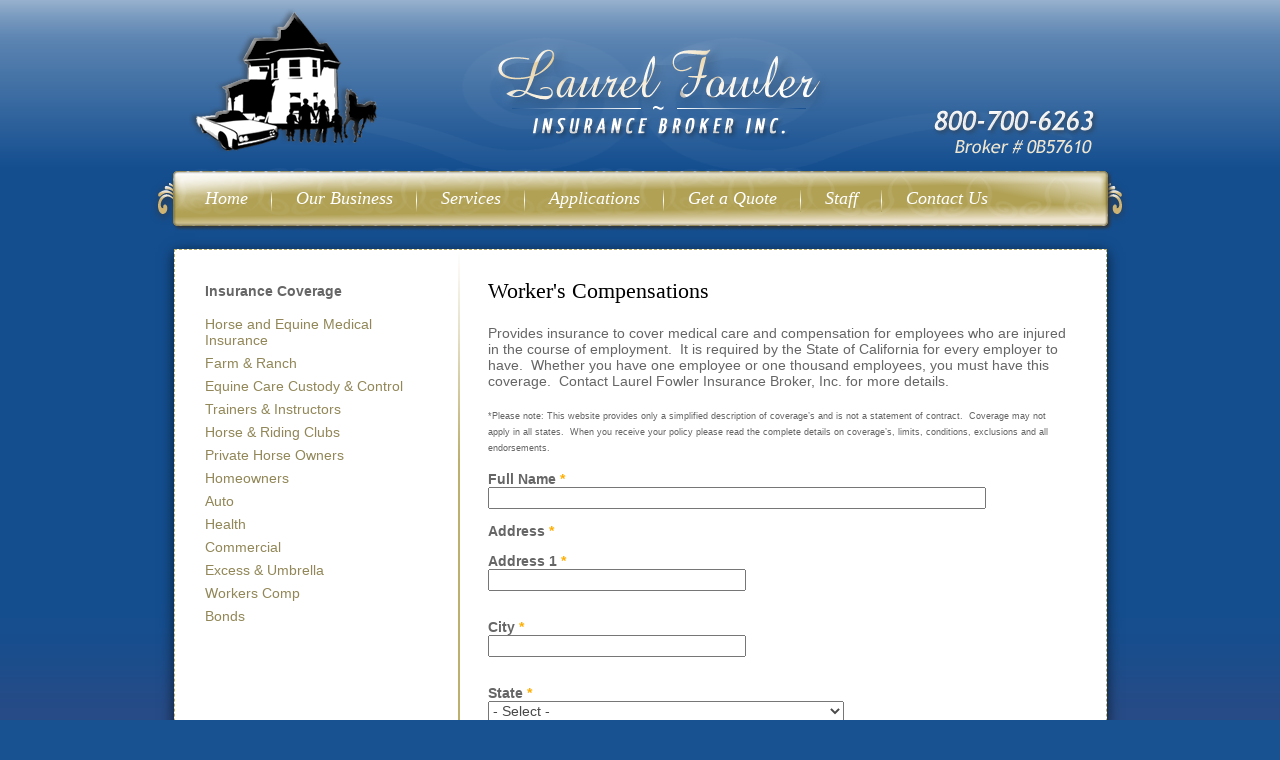

--- FILE ---
content_type: text/html; charset=utf-8
request_url: https://www.laurelfowlerins.com/workers-comp-insurance
body_size: 6501
content:
<!DOCTYPE html PUBLIC "-//W3C//DTD XHTML+RDFa 1.0//EN"
  "http://www.w3.org/MarkUp/DTD/xhtml-rdfa-1.dtd">
<html xmlns="http://www.w3.org/1999/xhtml" xml:lang="en" version="XHTML+RDFa 1.0" dir="ltr"
  xmlns:content="http://purl.org/rss/1.0/modules/content/"
  xmlns:dc="http://purl.org/dc/terms/"
  xmlns:foaf="http://xmlns.com/foaf/0.1/"
  xmlns:og="http://ogp.me/ns#"
  xmlns:rdfs="http://www.w3.org/2000/01/rdf-schema#"
  xmlns:sioc="http://rdfs.org/sioc/ns#"
  xmlns:sioct="http://rdfs.org/sioc/types#"
  xmlns:skos="http://www.w3.org/2004/02/skos/core#"
  xmlns:xsd="http://www.w3.org/2001/XMLSchema#">

<head profile="http://www.w3.org/1999/xhtml/vocab">
  <meta http-equiv="Content-Type" content="text/html; charset=utf-8" />
<link rel="shortcut icon" href="https://www.laurelfowlerins.com/sites/default/files/favicon_0.png" type="image/png" />
<meta name="description" content="Worker&#039;s Compensation - Laurel Fowler Insurance Broker, Inc. - full-service insurance brokerage located in Arroyo Grande on California&#039;s Cenral Coast, specializing in equine insurance products for all breeds of horses, as well as horse farms, vehicles, stables, trainer’s liability, commercial, personal and club &amp; horse show liability." />
<meta name="keywords" content="Worker&#039;s Compensation, Arroyo Grande, California, Central Coast, Laurel Fowler Insurance Broker, Inc." />
<meta name="generator" content="Drupal 7 (https://www.drupal.org)" />
<link rel="canonical" href="https://www.laurelfowlerins.com/workers-comp-insurance" />
<link rel="shortlink" href="https://www.laurelfowlerins.com/node/46" />
  <title>Worker's Compensations</title>
  <style type="text/css" media="all">
@import url("https://www.laurelfowlerins.com/modules/system/system.base.css?qk9qcd");
@import url("https://www.laurelfowlerins.com/modules/system/system.menus.css?qk9qcd");
@import url("https://www.laurelfowlerins.com/modules/system/system.messages.css?qk9qcd");
@import url("https://www.laurelfowlerins.com/modules/system/system.theme.css?qk9qcd");
</style>
<style type="text/css" media="all">
@import url("https://www.laurelfowlerins.com/sites/all/modules/date/date_api/date.css?qk9qcd");
@import url("https://www.laurelfowlerins.com/sites/all/modules/date/date_popup/themes/datepicker.1.7.css?qk9qcd");
@import url("https://www.laurelfowlerins.com/modules/field/theme/field.css?qk9qcd");
@import url("https://www.laurelfowlerins.com/modules/node/node.css?qk9qcd");
@import url("https://www.laurelfowlerins.com/modules/search/search.css?qk9qcd");
@import url("https://www.laurelfowlerins.com/modules/user/user.css?qk9qcd");
@import url("https://www.laurelfowlerins.com/sites/all/modules/views/css/views.css?qk9qcd");
</style>
<style type="text/css" media="all">
@import url("https://www.laurelfowlerins.com/sites/all/modules/ctools/css/ctools.css?qk9qcd");
@import url("https://www.laurelfowlerins.com/sites/all/modules/nice_menus/css/nice_menus.css?qk9qcd");
@import url("https://www.laurelfowlerins.com/sites/all/modules/nice_menus/css/nice_menus_default.css?qk9qcd");
@import url("https://www.laurelfowlerins.com/sites/all/modules/addressfield/addressfield.css?qk9qcd");
@import url("https://www.laurelfowlerins.com/sites/default/files/honeypot/honeypot.css?qk9qcd");
@import url("https://www.laurelfowlerins.com/sites/all/modules/webform/css/webform.css?qk9qcd");
</style>
<style type="text/css" media="all">
@import url("https://www.laurelfowlerins.com/sites/all/themes/nb7/style.css?qk9qcd");
@import url("https://www.laurelfowlerins.com/sites/all/themes/nb7/style-client-content.css?qk9qcd");
@import url("https://www.laurelfowlerins.com/sites/all/themes/nb7/style-client-header.css?qk9qcd");
</style>
<style type="text/css" media="print">
@import url("https://www.laurelfowlerins.com/sites/all/themes/nb7/print.css?qk9qcd");
</style>
  <script type="text/javascript" src="https://www.laurelfowlerins.com/misc/jquery.js?v=1.4.4"></script>
<script type="text/javascript" src="https://www.laurelfowlerins.com/misc/jquery-extend-3.4.0.js?v=1.4.4"></script>
<script type="text/javascript" src="https://www.laurelfowlerins.com/misc/jquery-html-prefilter-3.5.0-backport.js?v=1.4.4"></script>
<script type="text/javascript" src="https://www.laurelfowlerins.com/misc/jquery.once.js?v=1.2"></script>
<script type="text/javascript" src="https://www.laurelfowlerins.com/misc/drupal.js?qk9qcd"></script>
<script type="text/javascript" src="https://www.laurelfowlerins.com/sites/all/modules/nice_menus/js/jquery.bgiframe.js?v=2.1"></script>
<script type="text/javascript" src="https://www.laurelfowlerins.com/sites/all/modules/nice_menus/js/jquery.hoverIntent.js?v=0.5"></script>
<script type="text/javascript" src="https://www.laurelfowlerins.com/sites/all/modules/nice_menus/js/superfish.js?v=1.4.8"></script>
<script type="text/javascript" src="https://www.laurelfowlerins.com/sites/all/modules/nice_menus/js/nice_menus.js?v=1.0"></script>
<script type="text/javascript" src="https://www.laurelfowlerins.com/misc/jquery.cookie.js?v=1.0"></script>
<script type="text/javascript" src="https://www.laurelfowlerins.com/misc/jquery.form.js?v=2.52"></script>
<script type="text/javascript" src="https://www.laurelfowlerins.com/misc/ajax.js?v=7.74"></script>
<script type="text/javascript" src="https://www.laurelfowlerins.com/misc/progress.js?v=7.74"></script>
<script type="text/javascript" src="https://www.laurelfowlerins.com/misc/textarea.js?v=7.74"></script>
<script type="text/javascript" src="https://www.laurelfowlerins.com/sites/all/modules/webform/js/webform.js?qk9qcd"></script>
<script type="text/javascript">
<!--//--><![CDATA[//><!--
jQuery.extend(Drupal.settings, {"basePath":"\/","pathPrefix":"","ajaxPageState":{"theme":"nb7","theme_token":"DSUfKmsI0FmfN9KV5sUM6Tb402mSEcRa8kURRXq8XXU","js":{"misc\/jquery.js":1,"misc\/jquery-extend-3.4.0.js":1,"misc\/jquery-html-prefilter-3.5.0-backport.js":1,"misc\/jquery.once.js":1,"misc\/drupal.js":1,"sites\/all\/modules\/nice_menus\/js\/jquery.bgiframe.js":1,"sites\/all\/modules\/nice_menus\/js\/jquery.hoverIntent.js":1,"sites\/all\/modules\/nice_menus\/js\/superfish.js":1,"sites\/all\/modules\/nice_menus\/js\/nice_menus.js":1,"misc\/jquery.cookie.js":1,"misc\/jquery.form.js":1,"misc\/ajax.js":1,"misc\/progress.js":1,"misc\/textarea.js":1,"sites\/all\/modules\/webform\/js\/webform.js":1},"css":{"modules\/system\/system.base.css":1,"modules\/system\/system.menus.css":1,"modules\/system\/system.messages.css":1,"modules\/system\/system.theme.css":1,"sites\/all\/modules\/date\/date_api\/date.css":1,"sites\/all\/modules\/date\/date_popup\/themes\/datepicker.1.7.css":1,"modules\/field\/theme\/field.css":1,"modules\/node\/node.css":1,"modules\/search\/search.css":1,"modules\/user\/user.css":1,"sites\/all\/modules\/views\/css\/views.css":1,"sites\/all\/modules\/ctools\/css\/ctools.css":1,"sites\/all\/modules\/nice_menus\/css\/nice_menus.css":1,"sites\/all\/modules\/nice_menus\/css\/nice_menus_default.css":1,"sites\/all\/modules\/addressfield\/addressfield.css":1,"public:\/\/honeypot\/honeypot.css":1,"sites\/all\/modules\/webform\/css\/webform.css":1,"sites\/all\/themes\/nb7\/style.css":1,"sites\/all\/themes\/nb7\/style-client-content.css":1,"sites\/all\/themes\/nb7\/style-client-header.css":1,"sites\/all\/themes\/nb7\/print.css":1}},"jcarousel":{"ajaxPath":"\/jcarousel\/ajax\/views"},"nice_menus_options":{"delay":800,"speed":"slow"},"ajax":{"edit-submitted-address-country":{"callback":"addressfield_standard_widget_refresh","wrapper":"addressfield-wrapper","event":"change","url":"\/system\/ajax","submit":{"_triggering_element_name":"submitted[address][country]"}}},"urlIsAjaxTrusted":{"\/system\/ajax":true,"\/workers-comp-insurance":true}});
//--><!]]>
</script>
  <!--[if IE]>
<link href="sites/all/themes/nb7/fix-ie.css" rel="stylesheet" type="text/css">
<![endif]-->
<!--[if IE 6]>
<link href="sites/all/themes/nb7/fix-ie-6.css" rel="stylesheet" type="text/css">
<![endif]-->
<!--[if IE 7]>
<link href="sites/all/themes/nb7/fix-ie-7.css" rel="stylesheet" type="text/css">
<![endif]-->
<!--[if IE 8]>
<link href="sites/all/themes/nb7/fix-ie-8.css" rel="stylesheet" type="text/css">
<![endif]-->
<!--[if IE 9]>
<link href="sites/all/themes/nb7/fix-ie-9.css" rel="stylesheet" type="text/css">
<![endif]-->
</head>
<body class="html not-front not-logged-in one-sidebar sidebar-first page-node page-node- page-node-46 node-type-webform" >
  <div id="skip-link">
    <a href="#main-content" class="element-invisible element-focusable">Skip to main content</a>
  </div>
    
  



  <div id="wrapper">

    <div id="container" class="clearfix">



      <div id="header">

      

        <div class="region region-header">
    <div id="block-block-8" class="block block-block">

    
  <div class="content">
    <p><a href="/home-page"><img alt="Laurel Fowler Insurance Broker, Inc.  -   Equine Insurance, Farm &amp; Ranch, Equine Care Custody &amp; Control, Trainers &amp; Instructors, Horse &amp; Riding Clubs, Private Horse Owners, Homeowners, Auto, Health, Commercial, Excess &amp; Umbrella, Workers Comp, Bonds, Central Coast, Arroyo Grande, Pismo Beach, Grover Beach, California" src="/sites/default/files/editor_uploads/images/header_image.png" style="width: 189px; height: 147px;" title="" /></a></p>
  </div>
</div>
<div id="block-block-9" class="block block-block">

    
  <div class="content">
    <p><img alt="" src="/sites/default/files/editor_uploads/images/contact_us_info.png" style="width: 166px; height: 45px; float: right;" /></p>
  </div>
</div>
  </div>

      

        



            <div id="branding"><a href="/">



              <img src="https://www.laurelfowlerins.com/sites/default/files/logo.png" alt="Laurel Fowler Insurance Broker, Inc." title="Laurel Fowler Insurance Broker, Inc." id="logo" />





            </a></div>

          



            </a></h1>

   

       

        

       
       





       

      
       		<div id="main_menu"><ul class="nice-menu nice-menu-down nice-menu-main-menu" id="nice-menu-0"><li class="menu-218 menu-path-front first odd "><a href="/">Home</a></li>
<li class="menu-512 menu-path-node-14  even "><a href="/horse-health-insurance-specialist-farm-ranch-property-casualty" title="Horse | Equine | Health Insurance | Laurel Fowler Specialist" id="Our Business">Our Business</a></li>
<li class="menu-392 menu-path-node-3  odd "><a href="/horse-health-insurance-california-property-and-casualty-coverage" id="Services">Services</a></li>
<li class="menu-1263 menu-path-node-24  even "><a href="/applications">Applications</a></li>
<li class="menu-1313 menu-path-node-39  odd "><a href="/get-quote">Get a Quote</a></li>
<li class="menu-1314 menu-path-node-48  even "><a href="/staff">Staff</a></li>
<li class="menu-833 menuparent  menu-path-node-23  odd last"><a href="/contact-us">Contact Us</a><ul><li class="menu-1375 menu-path-node-50 first odd last"><a href="/careers">Careers</a></li>
</ul></li>
</ul>
</div>

       
       

      </div> <!-- /#header -->



	<div id="content_area_wrapper">  



      
        <div id="sidebar-first" class="sidebar">

            <div class="region region-sidebar-first">
    <div id="block-block-7" class="block block-block">

    
  <div class="content">
    <p><strong>Insurance Coverage</strong></p>
<ul><li><a href="lf_equineinsurance.html">Horse and Equine Medical Insurance</a></li>
<li><a href="/farm-ranch-insurance">Farm &amp; Ranch</a></li>
<li><a href="/lf_custody_control.html">Equine Care Custody &amp; Control</a></li>
<li><a href="/Trainers-Instructors">Trainers &amp; Instructors</a></li>
<li><a href="/lf_horseridingclubs.html">Horse &amp; Riding Clubs</a></li>
<li><a href="/lf_privatehorseowners.html">Private Horse Owners</a></li>
<li><a href="/Homeowners-insurance">Homeowners</a></li>
<li><a href="/auto-insurance">Auto</a></li>
<li><a href="/health-insurance">Health</a></li>
<li><a href="/commercial-insurance">Commercial</a></li>
<li><a href="/excess-umbrella-insurance">Excess &amp; Umbrella</a></li>
<li><a href="/workers-comp-insurance">Workers Comp</a></li>
<li><a href="/bonds-insurance">Bonds</a></li>
</ul>  </div>
</div>
  </div>

        </div>

      


      <div id="center"><div id="squeeze"><div class="right-corner"><div class="left-corner">

      

                 
      	<div class="main_content">

         



         

          <h2 class="element-invisible">You are here</h2><div class="breadcrumb"><a href="/">Home</a></div>
          
          <a id="main-content"></a>

         

          <div id="tabs-wrapper" class="clearfix">
          
         

          
            <h1 class="with-tabs">Worker&#039;s Compensations</h1>

          
          

		  
          

		  </div>
          
          
          

		  
          
          



          

          <div class="clearfix">

          

          

              <div class="region region-content">
    <div id="block-system-main" class="block block-system">

    
  <div class="content">
    <div id="node-46" class="node node-webform node-promoted" about="/workers-comp-insurance" typeof="sioc:Item foaf:Document">

  
      <span property="dc:title" content="Worker&#039;s Compensations" class="rdf-meta element-hidden"></span>
  
  <div class="content clearfix">
    <div class="field field-name-body field-type-text-with-summary field-label-hidden"><div class="field-items"><div class="field-item even" property="content:encoded"><p class="style31">Provides insurance to cover medical care and compensation for employees who are injured in the course of employment.  It is required by the State of California for every employer to have.  Whether you have one employee or one thousand employees, you must have this coverage.  Contact Laurel Fowler Insurance Broker, Inc. for more details.</p>
<p class="style21" align="left"><span style="font-size:9px;"><span class="style30">*Please note: This website provides only a simplified description of coverage’s and is not a statement of contract.  Coverage may not apply in all states.  When you receive your policy please read the complete details on coverage’s, limits, conditions, exclusions and all endorsements.</span></span></p>
</div></div></div><form class="webform-client-form webform-client-form-46" action="/workers-comp-insurance" method="post" id="webform-client-form-46" accept-charset="UTF-8"><div><div  class="form-item webform-component webform-component-textfield webform-component--full-name">
  <label for="edit-submitted-full-name">Full Name <span class="form-required" title="This field is required.">*</span></label>
 <input required="required" type="text" id="edit-submitted-full-name" name="submitted[full_name]" value="" size="60" maxlength="128" class="form-text required" />
</div>
<div id="addressfield-wrapper"><div  class="form-item webform-component webform-component-addressfield webform-component--address">
  <label>Address <span class="form-required" title="This field is required.">*</span></label>
 <div class="form-item form-type-select form-item-submitted-address-country">
  <label for="edit-submitted-address-country">Country <span class="form-required" title="This field is required.">*</span></label>
 <select class="country form-select required" autocomplete="country" id="edit-submitted-address-country" name="submitted[address][country]"><option value="US" selected="selected">United States</option></select>
</div>
<div class="street-block"><div class="form-item form-type-textfield form-item-submitted-address-thoroughfare">
  <label for="edit-submitted-address-thoroughfare">Address 1 <span class="form-required" title="This field is required.">*</span></label>
 <input class="thoroughfare form-text required" autocomplete="address-line1" type="text" id="edit-submitted-address-thoroughfare" name="submitted[address][thoroughfare]" value="" size="30" maxlength="255" />
</div>
<div class="form-item form-type-textfield form-item-submitted-address-premise">
  <label for="edit-submitted-address-premise">Address 2 </label>
 <input class="premise form-text" autocomplete="address-line2" type="text" id="edit-submitted-address-premise" name="submitted[address][premise]" value="" size="30" maxlength="255" />
</div></div>
<div class="addressfield-container-inline locality-block country-US"><div class="form-item form-type-textfield form-item-submitted-address-locality">
  <label for="edit-submitted-address-locality">City <span class="form-required" title="This field is required.">*</span></label>
 <input class="locality form-text required" autocomplete="address-level2" type="text" id="edit-submitted-address-locality" name="submitted[address][locality]" value="" size="30" maxlength="255" />
</div>
 <div class="form-item form-type-select form-item-submitted-address-administrative-area">
  <label for="edit-submitted-address-administrative-area">State <span class="form-required" title="This field is required.">*</span></label>
 <select class="state form-select required" autocomplete="address-level1" id="edit-submitted-address-administrative-area" name="submitted[address][administrative_area]"><option value="" selected="selected">- Select -</option><option value="AL">Alabama</option><option value="AK">Alaska</option><option value="AZ">Arizona</option><option value="AR">Arkansas</option><option value="CA">California</option><option value="CO">Colorado</option><option value="CT">Connecticut</option><option value="DE">Delaware</option><option value="DC">District of Columbia</option><option value="FL">Florida</option><option value="GA">Georgia</option><option value="HI">Hawaii</option><option value="ID">Idaho</option><option value="IL">Illinois</option><option value="IN">Indiana</option><option value="IA">Iowa</option><option value="KS">Kansas</option><option value="KY">Kentucky</option><option value="LA">Louisiana</option><option value="ME">Maine</option><option value="MD">Maryland</option><option value="MA">Massachusetts</option><option value="MI">Michigan</option><option value="MN">Minnesota</option><option value="MS">Mississippi</option><option value="MO">Missouri</option><option value="MT">Montana</option><option value="NE">Nebraska</option><option value="NV">Nevada</option><option value="NH">New Hampshire</option><option value="NJ">New Jersey</option><option value="NM">New Mexico</option><option value="NY">New York</option><option value="NC">North Carolina</option><option value="ND">North Dakota</option><option value="OH">Ohio</option><option value="OK">Oklahoma</option><option value="OR">Oregon</option><option value="PA">Pennsylvania</option><option value="RI">Rhode Island</option><option value="SC">South Carolina</option><option value="SD">South Dakota</option><option value="TN">Tennessee</option><option value="TX">Texas</option><option value="UT">Utah</option><option value="VT">Vermont</option><option value="VA">Virginia</option><option value="WA">Washington</option><option value="WV">West Virginia</option><option value="WI">Wisconsin</option><option value="WY">Wyoming</option><option value=" ">--</option><option value="AA">Armed Forces (Americas)</option><option value="AE">Armed Forces (Europe, Canada, Middle East, Africa)</option><option value="AP">Armed Forces (Pacific)</option><option value="AS">American Samoa</option><option value="FM">Federated States of Micronesia</option><option value="GU">Guam</option><option value="MH">Marshall Islands</option><option value="MP">Northern Mariana Islands</option><option value="PW">Palau</option><option value="PR">Puerto Rico</option><option value="VI">Virgin Islands</option></select>
</div>
 <div class="form-item form-type-textfield form-item-submitted-address-postal-code">
  <label for="edit-submitted-address-postal-code">ZIP code <span class="form-required" title="This field is required.">*</span></label>
 <input class="postal-code form-text required" autocomplete="postal-code" type="text" id="edit-submitted-address-postal-code" name="submitted[address][postal_code]" value="" size="10" maxlength="255" />
</div></div>

</div>
</div><div  class="form-item webform-component webform-component-phone webform-component--phone">
  <label for="edit-submitted-phone">Phone <span class="form-required" title="This field is required.">*</span></label>
 <input required="required" type="text" id="edit-submitted-phone" name="submitted[phone]" value="" size="17" class="form-text required" />
</div>
<div  class="form-item webform-component webform-component-email webform-component--e-mail">
  <label for="edit-submitted-e-mail">E-mail <span class="form-required" title="This field is required.">*</span></label>
 <input required="required" class="email form-text form-email required" type="email" id="edit-submitted-e-mail" name="submitted[e_mail]" size="60" />
</div>
<div  class="form-item webform-component webform-component-textarea webform-component--description-of-business-services">
  <label for="edit-submitted-description-of-business-services">Description of Business Services <span class="form-required" title="This field is required.">*</span></label>
 <div class="form-textarea-wrapper resizable"><textarea required="required" id="edit-submitted-description-of-business-services" name="submitted[description_of_business_services]" cols="60" rows="5" class="form-textarea required"></textarea></div>
</div>
<div  class="form-item webform-component webform-component-textfield webform-component--number-of-employees">
  <label for="edit-submitted-number-of-employees">Number of Employees <span class="form-required" title="This field is required.">*</span></label>
 <input required="required" type="text" id="edit-submitted-number-of-employees" name="submitted[number_of_employees]" value="" size="60" maxlength="128" class="form-text required" />
</div>
<div  class="form-item webform-component webform-component-textfield webform-component--annual-payroll-amount">
  <label for="edit-submitted-annual-payroll-amount">Annual Payroll Amount  <span class="form-required" title="This field is required.">*</span></label>
 <input required="required" type="text" id="edit-submitted-annual-payroll-amount" name="submitted[annual_payroll_amount]" value="" size="60" maxlength="128" class="form-text required" />
</div>
<div  class="form-item webform-component webform-component-textarea webform-component--additional-comments">
  <label for="edit-submitted-additional-comments">Additional Comments </label>
 <div class="form-textarea-wrapper resizable"><textarea id="edit-submitted-additional-comments" name="submitted[additional_comments]" cols="60" rows="5" class="form-textarea"></textarea></div>
</div>
<input type="hidden" name="details[sid]" />
<input type="hidden" name="details[page_num]" value="1" />
<input type="hidden" name="details[page_count]" value="1" />
<input type="hidden" name="details[finished]" value="0" />
<input type="hidden" name="form_build_id" value="form-y_meKm5HCKD-UO7-yGo7U3JBI1_NVpIVnsVUzE05unc" />
<input type="hidden" name="form_id" value="webform_client_form_46" />
<input type="hidden" name="honeypot_time" value="1768993696|OCG8oKa5qjYX0bHpB1b2wHfLSoO2tjOlISFcRyYVsIU" />
<div class="url-textfield"><div class="form-item form-type-textfield form-item-url">
  <label for="edit-url">Leave this field blank </label>
 <input autocomplete="off" type="text" id="edit-url" name="url" value="" size="20" maxlength="128" class="form-text" />
</div>
</div><div class="form-actions"><input class="webform-submit button-primary form-submit" type="submit" name="op" value="Submit" /></div></div></form>  </div>

  <div class="clearfix">
          <div class="links"></div>
    
      </div>

</div>
  </div>
</div>
  </div>

            

           
            

          </div>

          
          

         </div>

      </div></div></div></div> <!-- /.left-corner, /.right-corner, /#squeeze, /#center -->



      


	</div> <!-- content_area_wrapper -->

	  <div class="region region-footer">
    <div id="block-block-10" class="block block-block">

    
  <div class="content">
    <style type="text/css">
.fb-border {
	border-left: 1px dotted #658BB5;
	}
    
    
.copyright {
	font-size:12px;
	
	}</style>
<table border="0" cellpadding="6" cellspacing="0" width="100%"><tbody><tr><td class="copyright"><p style="text-align: center;">Copyright 2013 Laurel Fowler Insurance Broker, Inc. • Tel: (800) 700-6263 • (805) 473-2227 • Fax: (805) 473-0202 • License #O.B. 57610<br>1092 E. Grand Avenue Suites A and B, Arroyo Grande, CA 93420 • CSR@LaurelFowlerIns.com &nbsp;All Rights Reserved.</p></td><td class="fb-border"><a href="https://www.facebook.com/pages/Laurel-Fowler-Insurance-Broker-Inc/152893834861293" target="_blank"><img alt="" src="/sites/default/files/editor_uploads/images/fb.jpg" height="41" width="135"></a></td></tr></tbody></table><p>&nbsp;</p>  </div>
</div>
  </div>

   
    

    </div> <!-- /#container -->

    



    

  </div> <!-- /#wrapper -->

<script>
  (function(i,s,o,g,r,a,m){i['GoogleAnalyticsObject']=r;i[r]=i[r]||function(){
  (i[r].q=i[r].q||[]).push(arguments)},i[r].l=1*new Date();a=s.createElement(o),
  m=s.getElementsByTagName(o)[0];a.async=1;a.src=g;m.parentNode.insertBefore(a,m)
  })(window,document,'script','//www.google-analytics.com/analytics.js','ga');

  ga('create', 'UA-40600486-1', 'laurelfowlerins.com');
  ga('send', 'pageview');

</script>  </body>
</html>


--- FILE ---
content_type: text/css
request_url: https://www.laurelfowlerins.com/sites/all/themes/nb7/style.css?qk9qcd
body_size: 5440
content:


/**

 * Generic elements

 */



body {

  margin: 0;

  padding: 0;

  font-family: Arial, Helvetica, sans-serif; 

  font-size: 14px;

  color: #666666;

  height: 100%;



}



input {

  font: 1em/100% Verdana, sans-serif;

  color: #494949;

}



textarea,

select {

  font: 1em/160% Verdana, sans-serif;

  color: #494949;

}



h1,

h2,

h3,

h4,

h5,

h6 {

  margin: 0;

  padding: 0;

  font-weight: normal;

  font-family: Georgia, "Times New Roman", Times, serif;

  color: #000;

}



h1 {

  font-size: 178%;

}



h2,

#center h1 {

  font-size: 160%;

  line-height: 130%;

}



h3 {

  font-size: 140%;

}



h4 {

  font-size: 130%;

}



h5 {

  font-size: 120%;

}



h6 {

  font-size: 110%;

}



quote,

code,

fieldset {

  margin: .5em 0;

}



code,

pre,

kbd {

  font-size: 115%;

}



p {

  margin: 0.6em 0 1.2em;

  padding: 0;

}



a:link,
a:active,
a:visited {

  color: #918758;

  text-decoration: none;

}



a:hover {

  color: #918758;

  text-decoration: underline;

}






hr {

  margin: 0;

  padding: 0;

  border: none;

  height: 1px;

  background: #5294c1;

}



ul,

.block ul,

ol {

  margin: 0.5em 0 1em;

  padding: 0 0 0 1.5em; /* LTR */

}



/* Default to menu leaf bullet for unordered list items. "ul" used here so it can cascade to list items and "li.leaf" to override the system leaf image. */

ul,

ul li.leaf {

  list-style-image: url(images/menu-leaf.gif);

}



/* This is used to cancel the list style image when an ordered list is embedded in an unordered list. */

ol {

  list-style-image: none;

}



ul.menu,

.item-list ul {

  margin: 0.35em 0 0 -0.5em; /* LTR */

}



ol li,

ul li,

ul.menu li,

.item-list ul li,

li.leaf {

  margin: 0.15em 0 0.15em .5em; /* LTR */

  padding-bottom: .1em;

}



ul li.expanded {

  list-style-image: url(images/menu-expanded.gif);

}



ul li.collapsed {

  list-style-image: url(images/menu-collapsed.gif); /* LTR */

}



ul li.leaf a,

ul li.expanded a,

ul li.collapsed a {

  display: block;

}



ul.inline li {

  background: none;

  margin: 0;

  padding: 0 1em 0 0; /* LTR */

}



ol.task-list {

  margin-left: 0; /* LTR */

  list-style-type: none;

  list-style-image: none;

}

ol.task-list li {

  padding: 0.5em 1em 0.5em 2em; /* LTR */

}

ol.task-list li.active {

  background: transparent url(images/task-list.png) no-repeat 3px 50%; /* LTR */

}

ol.task-list li.done {

  color: #393;

  background: transparent url(../../misc/watchdog-ok.png) no-repeat 0px 50%; /* LTR */

}

ol.task-list li.active {

  margin-right: 1em; /* LTR */

}



fieldset ul.clearfix li {

  margin: 0;

  padding: 0;

  background-image: none;

}



dl {

  margin: 0.5em 0 1em 1.5em; /* LTR */

}



dl dt {

}



dl dd {

  margin: 0 0 .5em 1.5em; /* LTR */

}



img,

a img {

  border: none;

}



table {

  margin: 1em 0;

  width: 100%;

}



thead th {

  border-bottom: 2px solid #d3e7f4;

  color: #494949;

  font-weight: bold;

}



th a:link,

th a:visited {

  color: #6f9dbd;

}



td,

th {

  padding: .3em .5em;

}



tbody {

  border: none;

}



tr.even,

tr.odd,

tbody th {

  border: solid #d3e7f4;

  border-width: 1px 0;

}



tr.odd,

tr.info {

  background-color: #edf5fa;

}



tr.even {

  background-color: #fff;

}



tr.drag {

  background-color: #ffb;

}



tr.drag-previous {

  background-color: #ffd;

}



tr.odd td.active {

  background-color: #ddecf5;

}



tr.even td.active {

  background-color: #e6f1f7;

}



td.region-title,

td.module,

td.container,

td.category {

  border-top: 1.5em solid #fff;

  border-bottom: 1px solid #b4d7f0;

  background-color: #d4e7f3;

  color: #455067;

  font-weight: bold;

}



tr:first-child td.region-title,

tr:first-child td.module,

tr:first-child td.container,

tr:first-child td.category {

  border-top-width: 0;

}



span.form-required {

  color: #ffae00;

}



.submitted, .description,

.vertical-tab-button .summary {

  font-size: 0.92em;

  color: #898989;

}



.description .more-help-link {

  font-size: 0.92em;

}



.description {

  line-height: 150%;

  margin-bottom: 0.75em;

  color: #898989;

}



.preview {

  margin: .75em 0 .75em;

  padding: .5em 1em;

}



.form-checkboxes,

.form-radios,

.form-checkboxes .form-item,

.form-radios .form-item {

  margin: 0.25em 0;

}



#center form {

  margin-bottom: 2em;

}



.form-actions {

  margin: 2em 0 1em;

}

.form-button,

.form-submit {

  margin: 0 0.5em 0 0; /* LTR */

}



/**

 * Skip link

 */

#skip-link {

  left: 50%;

  margin-left: -5.25em;

  margin-top: 0;

  position: absolute;

  width: auto;

  z-index: 1000;

}

#skip-link a,

#skip-link a:link,

#skip-link a:visited {

  background: #444;

  background: rgba(0, 0, 0, 0.6);

  color: #fff;

  display: block;

  font-size: 0.94em;

  line-height: 1.7;

  margin-top: 1px;

  padding: 2px 10px;

  text-decoration: none;

  -khtml-border-radius: 0 0 2px 2px;

  -moz-border-radius: 0 0 2px 2px;

  -webkit-border-bottom-left-radius: 2px;

  -webkit-border-bottom-right-radius: 2px;

  -webkit-border-top-left-radius: 0;

  -webkit-border-top-right-radius: 0;

  border-radius: 0 0 2px 2px;

}

#skip-link a:hover,

#skip-link a:active,

#skip-link a:focus {

  outline: 0;

}



/**

 * Layout

 */

.region-header {

  min-height: 1em;

  background: #d2e6f3 url(images/bg-navigation.png) repeat-x 50% 100%;

}



.region-header .block {

  display: block;

  margin: 0 1em;

}



.region-header .block-region {

  display: block;

  margin: 0 0.5em 1em;

  padding: 0.5em;

  position: relative;

  top: 0.5em;

}



.region-header * {

  display: inline;

  line-height: 1.5em;

  margin-top: 0;

  margin-bottom: 0;

}



/* Prevent the previous directive from showing the content of script elements in Mozilla browsers. */

.region-header script {

  display: none;

}



.region-header p,

.region-header img {

  margin-top: 0.5em;

}



.region-header h2 {

  margin: 0 1em 0 0; /* LTR */

}



.region-header h3,

.region-header label,

.region-header li {

  margin: 0 1em;

  padding: 0;

  background: none;

}



#wrapper {

  height: 100%;

  margin: 0;

  padding: 0px 0px 18px 0px;

}



.logged-in div#wrapper {

	margin: -18px 0px 0px 0px;

}



/* Set container widths when we are using the "fixed width" option. */

#wrapper #container {

  width: 560px;

  margin: 0 auto;

  padding: 0 20px;

  height: 100%;

}



body.one-sidebar #wrapper #container {

  width: 770px;

}



body.two-sidebars #wrapper #container {

  width: 980px;

}



/* Unset container width when we are using the "fluid width" option. */

body.fluid-width #wrapper #container {

  width: auto;

  max-width: 1270px;

}



#wrapper #container #header {

  height: 197px;

}



#wrapper #container #header #logo-floater {

  position: relative;

}



#wrapper #container #header #slogan {

  position: relative;

}



#wrapper #container #header #site_name{

  position: relative;

}



#wrapper #container #header #secondary_links {

  position: relative;

  float: right;

}



#wrapper #container #header #secondary_links ul li {

	list-style: none;

	display: inline-block;

}



#wrapper #container #header #main_menu {

  position: relative;

  clear: both;

  bottom: 0px;

}





#branding,

#branding a:link,

#branding a:visited {

  line-height: 120px;

  position: relative;

  z-index: 2;

  white-space: nowrap;

}



#branding span {

  font-weight: bold;

}







/* With 3 columns, require a minimum width of 1000px to ensure there is enough horizontal space. */

body.two-sidebars {

  min-width: 980px;

}

/* With 2 columns, require a minimum width of 800px. */

body.sidebar-first,

body.sidebar-second {

  min-width: 780px;

}



/* We must define 100% width to avoid the body being too narrow for near-empty pages */

#wrapper #container #center {

  float: left; /* LTR */

  width: 100%;

}



/* So we move the #center container over the sidebars to compensate */

body.sidebar-first #center {

  margin-left: -210px; /* LTR */

}

body.sidebar-second #center {

  margin-right: -210px; /* LTR */

}

body.two-sidebars #center {

  margin: 0 -210px;

}



/* And add blanks left and right for the sidebars to fill */

body.sidebar-first #squeeze {

  margin-left: 210px; /* LTR */

}

body.sidebar-second #squeeze {

  margin-right: 210px; /* LTR */

}

body.two-sidebars #squeeze {

  margin: 0 210px;

}



/* We ensure the sidebars are still clickable using z-index */

#wrapper #container .sidebar {

  margin: 0px 0 5em;

  width: 210px;

  float: left; /* LTR */

  z-index: 2;

  position: relative;

}



#wrapper #container .sidebar .block {

  margin: 0 0 1.5em 0;

}



#sidebar-first .block {

  padding: 0 15px 0 0; /* LTR */

}



#sidebar-second .block {

  padding: 0 0 0 15px; /* LTR */

}



.block .content {

  margin: 0.5em 0;

}



#sidebar-first .block-region {

  margin: 0 15px 0 0px; /* LTR */

}



#sidebar-second .block-region {

  margin: 0 0px 0 15px; /* LTR */

}



.block-region {

  padding: 1em;

  background: transparent;

  border: 2px dashed #b4d7f0;

  text-align: center;

  font-size: 1.3em;

}



/* Now we add the backgrounds for the main content shading */

#wrapper #container #center #squeeze {

  background: #fff url(images/bg-content.png) repeat-x 50% 0;

  position: relative;

}



#wrapper #container #center .right-corner {

  background: transparent url(images/bg-content-right.png) no-repeat 100% 0;

  position: relative;

  left: 10px;

}



#wrapper #container #center .right-corner .left-corner {

  padding: 60px 25px 5em 35px;

  background: transparent url(images/bg-content-left.png) no-repeat 0 0;

  margin-left: -10px;

  position: relative;

  left: -10px;

  min-height: 400px;

}



#wrapper #container .region-footer {

  float: none;

  clear: both;

  text-align: center;

  margin: 4em 0 -3em;

  color: #898989;

}



#wrapper #container .breadcrumb {

  position: absolute;

  top: 15px;

  left: 35px; /* LTR */

  z-index: 3;

}



body.sidebar-first .region-footer {

  margin-left: -210px;

}



body.sidebar-second .region-footer {

  margin-right: -210px;

}



body.two-sidebars .region-footer {

  margin: 0 -210px;

}



/**

 * Header

 */

div#branding {

  font-family: Helvetica,Arial,sans-serif;

}



div#branding strong {

   font-weight: normal;

}



#branding,

#branding a:link,

#branding a:visited {

  color: #fff;

  text-shadow: #1659ac 0px 1px 3px;

  font-size: 1.5em;

}



#branding a:hover {

  text-decoration: none;

}



#wrapper #container .breadcrumb {

  font-size: 0.92em;

}



#wrapper #container .breadcrumb,

#wrapper #container .breadcrumb a {

  color: #529ad6;

}



#highlighted {

  padding: 1em;

  background-color: #fff;

  border: 1px solid #e0e5fb;

  margin-bottom: 2em;

}



/**

 * Overlay

 */

#overlay #overlay-tabs li a {

  background: #d9eaf5;

  color: #000;

}

#overlay #overlay-tabs li a:hover,

#overlay #overlay-tabs li a:focus {

  background: #fff;

}

#overlay #overlay-tabs li.active a {

  background: url("images/body.png") repeat-x scroll 50% -58px #edf5fa;

  color: #fff;

}

#overlay-content {

  padding: 1px;

}

#overlay-content #header {

  display: none;

}

#overlay-content #wrapper {

  background-position: 50% -80px;

}





/**

 * Primary navigation

 */

ul.main-menu {

  margin: 0;

  padding: 0;

  float: right; /* LTR */

  position: relative;

  z-index: 4;

}



ul.main-menu li {

  margin: 0;

  padding: 0;

  float: left; /* LTR */

  background-image: none;

}



ul.main-menu li a,

ul.main-menu li a:link,

ul.main-menu li a:visited {

  display: block;

  margin: 0 1em;

  padding: .75em 0 0;

  color: #fff;

  background: transparent url(images/bg-navigation-item.png) no-repeat 50% 0;

}



ul.main-menu li a:hover,

ul.main-menu li a.active {

  color: #fff;

  background: transparent url(images/bg-navigation-item-hover.png) no-repeat 50% 0;

}



/**

 * Secondary navigation

 */

ul.secondary-menu {

  margin: 0;

  padding: 18px 0 0;

  float: right; /* LTR */

  clear: right; /* LTR */

  position: relative;

  z-index: 4;

}



ul.secondary-menu li {

  margin: 0;

  padding: 0;

  float: left; /* LTR */

  background-image: none;

}



ul.secondary-menu li a,

ul.secondary-menu li a:link,

ul.secondary-menu li a:visited {

  display: block;

  margin: 0 1em;

  padding: .75em 0 0;

  color: #cde3f1;

  background: transparent;

}



ul.secondary-menu li a:hover,

ul.secondary-menu li a.active {

  color: #cde3f1;

  background: transparent;

}



/**

 * Local tasks

 */

ul.primary,

ul.primary li,

ul.secondary,

ul.secondary li {

  border: 0;

  background: none;

  margin: 0;

  padding: 0;

}



#tabs-wrapper {

  position: relative;

}



ul.primary {

  float: right; /* LTR */

  border: 2px groove #666;

}

ul.secondary {

  clear: both;

  text-align: left; /* LTR */

  border-bottom: 1px solid #e9eff3;

  margin: -0.2em -26px 1em;

  padding: 0 26px 0.6em;

}

h1.with-tabs {

  float: left; /* LTR */

  margin: 0 2em 0 0; /* LTR */

  padding: 0;

}



ul.primary li a,

ul.primary li.active a,

ul.primary li a:hover,

ul.primary li a:visited,

ul.secondary li a,

ul.secondary li.active a,

ul.secondary li a:hover,

ul.secondary li a:visited {

  border: 0;

  background: transparent;

  padding: 4px 1em;

  margin: 0 0 0 1px; /* LTR */

  height: auto;

  text-decoration: none;

  position: relative;

  display: inline-block;

}



ul.primary li.active a,

ul.primary li.active a:link,

ul.primary li.active a:visited,

ul.primary li a:hover,

ul.secondary li.active a,

ul.secondary li.active a:link,

ul.secondary li.active a:visited,

ul.secondary li a:hover {

  background: url(images/bg-tab.png) repeat-x 0 50%;

  color: #fff;

}

ul.primary li.active a,

ul.secondary li.active a {

  font-weight: bold;

}



/**

 * Nodes & comments

 */

.node {

  margin: 0 -16px 1.5em;

  padding: 1.5em 16px;

}



ul.links li,

ul.inline li {

  margin-left: 0;

  margin-right: 0;

  padding-left: 0; /* LTR */

  padding-right: 1em; /* LTR */

  background-image: none;

}



.node .links,

.comment .links {

  text-align: left; /* LTR */

  padding-left: 0; /* LTR */

}



.user-picture,

.comment .submitted {

  float: right; /* LTR */

  clear: right; /* LTR */

  padding-left: 1em; /* LTR */

}



.new {

  color: #ffae00;

  font-size: 0.92em;

  font-weight: bold;

  float: right; /* LTR */

}



.preview .node,

.preview .comment,

.node-sticky {

  margin: 0;

  padding: 0.5em 0;

  border: 0;

  background: 0;

}



.node-sticky {

  padding: 1em;

  background-color: #fff;

  border: 1px solid #e0e5fb;

  margin-bottom: 2em;

}



#comments {

  position: relative;

  top: -1px;

  margin: 1.5em -25px 0;

  padding: 0 25px;

}



#comments h2.comments {

  margin: 0 -25px;

  padding: .5em 25px;

  background: #fff url(images/gradient-inner.png) repeat-x 0 0;

}



.comment {

  margin: 0 -25px;

  padding: 1.5em 25px 1.5em;

  border-top: 1px solid #e9eff3;

}



.indented {

  margin-left: 25px; /* LTR */

}



.comment h3 a.active {

  color: #494949;

}



.node .content,

.comment .content {

  margin: 0.6em 0;

}



/**

 * Aggregator.module

 */

#aggregator {

  margin-top: 1em;

}

#aggregator .feed-item-title {

  font-size: 160%;

  line-height: 130%;

}

#aggregator .feed-item {

  border-bottom: 1px solid #e9eff3;

  margin: -1.5em -31px 1.75em;

  padding: 1.5em 31px;

}

#aggregator .feed-item-categories {

  font-size: 0.92em;

}

#aggregator .feed-item-meta {

  font-size: 0.92em;

  color: #898989;

}



/**

 * Color.module

 */

#palette .form-item {

  border: 1px solid #fff;

}

#palette .item-selected {

  background: #fff url(images/gradient-inner.png) repeat-x 0 0;

  border: 1px solid #d9eaf5;

}



/**

 * Menu.module

 */

tr.odd td.menu-disabled {

  background-color: #edf5fa;

}

tr.even td.menu-disabled {

  background-color: #fff;

}



/**

 * Poll.module

 */

.poll .bar {

  background: #fff url(images/bg-bar-white.png) repeat-x 0 0;

  border: solid #f0f0f0;

  border-width: 0 1px 1px;

}



.poll .bar .foreground {

  background: #71a7cc url(images/bg-bar.png) repeat-x 0 100%;

}



.poll .percent {

  font-size: .9em;

}



/**

 * Autocomplete.

 */

#autocomplete li {

  cursor: default;

  padding: 2px;

  margin: 0;

}



/**

 * Collapsible fieldsets

 */

fieldset {

  margin: 1em 0;

  padding: 1em;

  border: 1px solid #d9eaf5;

  background: #fff url(images/gradient-inner.png) repeat-x 0 0;

}



/* Targets IE 7. Fixes background image in field sets. */

*:first-child+html fieldset {

  padding: 0 1em 1em;

  background-position: 0 .75em;

  background-color: transparent;

}

*:first-child+html .text-format-wrapper .filter-wrapper {

  padding: 1.5em 0 1.5em;

  background-position: 0 0;

}



/* Keep the background position at 0 for filters and vertical tabs. */

*:first-child+html fieldset.filter-wrapper,

*:first-child+html fieldset.vertical-tabs-pane {

  background-position: 0 0;

}



*:first-child+html fieldset .fieldset-wrapper .fieldset-description {

  padding-top: 1em;
  font-size: 10px;

}


.fieldset-description{
font-size: 10px;
color: #777777;
font-style:italic;
}

.fieldset-legend{
font-weight: bold;
color: #777777;
}


html.js fieldset.collapsed {

  background: transparent;

  padding-top: 0;

  padding-bottom: .6em;

}



html.js fieldset.collapsible .fieldset-legend {

  padding-left: 2em; /* LTR */

  background: url(images/menu-expanded.gif) no-repeat 0% 50%; /* LTR */

}

html.js fieldset.collapsed .fieldset-legend {

  background: url(images/menu-collapsed.gif) no-repeat 0% 50%; /* LTR */

}



.fieldset-legend span.summary {

  color: #898989;

}



/**

 * Vertical tabs.

 */

div.vertical-tabs {

  border-color: #d9eaf5;

}



div.vertical-tabs .vertical-tabs-panes fieldset.vertical-tabs-pane {

  padding: 0.5em 1em;

}



div.vertical-tabs ul.vertical-tabs-list {

  border-color: #d9eaf5;

}



div.vertical-tabs ul.vertical-tabs-list li {

  background-color: #edf5fa;

  border-color: #d9eaf5;

}



div.vertical-tabs ul.vertical-tabs-list li strong {

  font-weight: normal;

}



div.vertical-tabs ul.vertical-tabs-list li.selected strong {

  font-weight: bold;

}



div.vertical-tabs ul.vertical-tabs-list li.selected small {

  color: #898989;

}



div.vertical-tabs ul.vertical-tabs-list li.selected {

  background: #fff repeat-x 0 0;

}



div.vertical-tabs ul.vertical-tabs-list li.selected.first {

  background-image: url(images/gradient-inner.png);

}



div.vertical-tabs ul.vertical-tabs-list li.selected a strong {

  color: #494949;

}



/**

 * Syndication icons and block

 */

#block-node-syndicate h2 {

  float: left; /* LTR */

  padding-right: 20px; /* LTR */

}



#block-node-syndicate img,

.feed-icon {

  float: right; /* LTR */

  padding-top: 4px;

}



#block-node-syndicate .content {

  clear: right; /* LTR */

}



/**

 * Login Block

 */

#user-login-form {

  text-align: center;

}

#user-login-form ul {

  text-align: left; /* LTR */

}

#user-login .openid-links {

  padding: 0;

}

#user-login-form .openid-links {

  padding-left: 0.5em; /* LTR */

}

#user-login-form .openid-links li.user-link {

  padding-left: 1em; /* LTR */

}



/**

 * User profiles.

 */

.profile {

  margin-top: 1.5em;

}

.profile h3 {

  border-bottom: 0;

  margin-bottom: 1em;

}

.profile dl {

  margin: 0;

}

.profile dt {

  font-weight: normal;

  color: #898989;

  font-size: 0.92em;

  line-height: 1.3em;

  margin-top: 1.4em;

  margin-bottom: 0.45em;

}

.profile dd {

  margin-bottom: 1.6em;

}



/**

 * Admin Styles

 */

div.admin-panel,

div.admin-panel .description,

div.admin-panel .body,

div.admin,

div.admin .left,

div.admin .right,

div.admin .expert-link,

div.item-list,

.menu {

  margin: 0;

  padding: 0;

}



div.admin .left {

  float: left; /* LTR */

  width: 48%;

}

div.admin .right {

  float: right; /* LTR */

  width: 48%;

}



div.admin-panel {

  background: #fff url(images/gradient-inner.png) repeat-x 0 0;

  padding: 1em 1em 1.5em;

}

div.admin-panel .description {

  margin-bottom: 1.5em;

}

div.admin-panel dl {

  margin: 0;

}

div.admin-panel dd {

  color: #898989;

  font-size: 0.92em;

  line-height: 1.3em;

  margin-top: -.2em;

  margin-bottom: .65em;

}



table.system-status-report th {

  border-color: #d3e7f4;

}



#autocomplete li.selected,

tr.selected td,

tr.selected td.active {

  background: #027ac6;

  color: #fff;

}



tr.selected td a:link,

tr.selected td a:visited,

tr.selected td a:active {

  color: #d3e7f4;

}



tr.taxonomy-term-preview {

  opacity: 0.5;

}



tr.taxonomy-term-divider-top {

  border-bottom: none;

}



tr.taxonomy-term-divider-bottom {

  border-top: 1px dotted #CCC;

}



.theme-selector h3 {

  margin: 10px 0;

}

.theme-selector .operations li {

  list-style-image: none;

}



/**

 * CSS support

 */



/*******************************************************************

 * Color Module: Don't touch                                       *

 *******************************************************************/



/**

 * Generic elements.

 */

.preview {

  background-color: #fcfce8;

  border: 1px solid #e5e58f;

}



.form-item input.error,

.form-item textarea.error {

  border: 1px solid #c52020;

  color: #363636;

}



/**

 * dblog.module

 */

tr.dblog-user {

  background-color: #fcf9e5;

}



tr.dblog-user td.active {

  background-color: #fbf5cf;

}



tr.dblog-content {

  background-color: #fefefe;

}



tr.dblog-content td.active {

  background-color: #f5f5f5;

}



tr.dblog-warning {

  background-color: #fdf5e6;

}



tr.dblog-warning td.active {

  background-color: #fdf2de;

}



tr.dblog-error {

  background-color: #fbe4e4;

}



tr.dblog-error td.active {

  background-color: #fbdbdb;

}

tr.dblog-page-not-found,

tr.dblog-access-denied {

  background: #d7ffd7;

}

tr.dblog-page-not-found td.active,

tr.dblog-access-denied td.active {

  background: #c7eec7;

}



/**

 * Status report colors.

 */

table.system-status-report tr.error,

table.system-status-report tr.error th {

  background-color: #fcc;

  border-color: #ebb;

  color: #200;

}

table.system-status-report tr.warning,

table.system-status-report tr.warning th {

  background-color: #ffd;

  border-color: #eeb;

}

table.system-status-report tr.ok,

table.system-status-report tr.ok th {

  background-color: #dfd;

  border-color: #beb;

}



#toolbar {

	position: absolute;

	padding-top: 20px;

	border-bottom: #333 3px solid;

}



ul#toolbar-home, ul#toolbar-menu, ul#toolbar-user {

	display: none;

}



div#admin-menu {

	width: 93%;

	float: left;

	padding-right: 20px !important;

}



div#admin-menu li a {

	font-size: 13px !important;

	padding: 7px !important;

}



#toolbar a#edit-shortcuts {

	display: none;

}



#toolbar a.toggle {

	  background: transparent url(images/shortcut_bg.png) no-repeat top center !important;

	  opacity:0.85;

	  filter:alpha(opacity=85); /* For IE8 and earlier */

}



#toolbar a.toggle:hover {

	  background: transparent url(images/shortcut_bg.png) no-repeat top center !important;

	  opacity: 1;

	  filter: alpha(opacity=100); /* For IE8 and earlier */



}





div#overlay-container {

	top: 35px;

}



div.designed-by {

	display: block;

	width: 215px;

	height: 30px;

	position: relative;

	margin: 0px auto;

	top: -120px;

}

.block-block-15 {
	height:250px;
}

--- FILE ---
content_type: text/css
request_url: https://www.laurelfowlerins.com/sites/all/themes/nb7/style-client-content.css?qk9qcd
body_size: 1372
content:
@charset "utf-8";



/* CSS Document */







/* Main Template Style */



body,

#wrapper,

#toolbar {

  background: #195291 url(images/bg-main.png) repeat-x left top;

  overflow-x: hidden;

}



#toolbar div.toolbar-menu {

  background: none;

}



#toolbar a {



	color: #FFF !important;



}







#toolbar a:hover {



	color: #FFF !important;



	background: #000 !important;



}







#wrapper #container {



	width: 933px !important;



}







#wrapper #container #center .right-corner,



#wrapper #container #center .right-corner .left-corner,



#wrapper #container #center #squeeze {



	background: none !important;



}







body.sidebar-first #wrapper #container #center .right-corner,



 body.sidebar-first #wrapper #container #center .right-corner .left-corner {



	padding: 13px 19px !important;



}







#wrapper #container #content_area_wrapper {



	overflow: hidden;

	

	z-index: 1;



	border: #B8A964 dashed 1px;



	background: #FFF url(images/bg-content.png) repeat-x left bottom;



	clear: both;



	float: left;



	top: -103px;



	position: relative;



	width: 931px;



		-webkit-box-shadow: 0px 3px 13px rgba(0, 0, 0, 0.65);



		-moz-box-shadow:    0px 3px 13px rgba(0, 0, 0, 0.65);



		box-shadow:         0px 3px 13px rgba(0, 0, 0, 0.65);



}







body.sidebar-first #wrapper #container #sidebar-first {



	width: 235px;



	display: block;



	background: url(images/sidebar-first-border.png) no-repeat right top;



	min-height: 615px;



	padding: 25px 20px 30px 30px;



	margin: 0px;



}







body.sidebar-first #wrapper #container #center {



	margin-left: -285px;



}







body.sidebar-first #wrapper #container #center #squeeze {



	margin-left: 285px;



}











body.front #wrapper #container div.main_content  {



	position: relative;



	float: left;



}







div.breadcrumb {



	display: none;



}











/* Node Style */







div.node {



	margin: 0px;



	padding: 0px;



}







body.sidebar-first #tabs-wrapper {



	margin-bottom: 20px;



}







div#node-1,



body.front #tabs-wrapper {



	display: none;



}







body.front .messages {



	margin: -60px 0px 60px 0px;



}







body.front #wrapper #container #content_area_wrapper {



	border: none;



	background: none;



	overflow: visible;



	width: 933px;



		-webkit-box-shadow: 0px 0px 0px rgba(0, 0, 0, 0.0);



		-moz-box-shadow:    0px 0px 0px rgba(0, 0, 0, 0.0);



		box-shadow:         0px 0px 0px rgba(0, 0, 0, 0.0);



}







div#content_top {



	background: url(images/home_slideshow_back.png) no-repeat right top;



	width: 983px;



	height: 389px;



	display: block;



	position: relative;



	float: left;



	top: -69px;



	left: -50px;



}







#block-views-homepage-slideshow-block-1 {



	padding: 10px 0px 0px 35px;



	float: left;



	position: relative;



}







#block-block-14 {



	padding: 10px 0px 0px 0px;



	float: left;



	position: relative;



}







#block-block-14 p {



	margin: 0px;



	padding: 0px;



}







/* Blocks Style */







#block-block-7 {

	font-weight: none;

}


#block-block-7 a,
#block-block-7 a:active,
#block-block-7 a:visited {
	color: #918758;
	font-weight:none;
}	

#block-block-7 a:hover {
	color: #000;
	text-decoration:underline;
}




#block-block-7 ul,



#block-block-7 li {



	margin: 0px 0px 7px 0px;



	padding: 0px;



	list-style: none;



	list-style-type: none;



}







#block-block-8 {



	position: relative;



	float: left;



	z-index: 5;



}







#block-block-9 {



	position: relative;



	float: right;



	bottom: -102px;



	right: -6px;



	z-index: 5;



}







#block-block-10 {



	position: relative;



	width: 933px;



	top: 162px;



	color: #FFF;



}







body.front #wrapper #container div.main_content .region-content {



	position: relative;



	float: left;



	top: -53px;



	margin-bottom: -30px;



}







#block-block-11,



#block-block-12,



#block-block-13 {

	width: 247px;
	margin: 0px;
	padding: 0px 23px;
	position: relative;
	float: left;
	color: #FFF;
	text-align: center;

}


#block-block-13 a,
#block-block-13 a:visited {
	color: #FFF;
}	

#block-block-13 a:hover {
	color: #FFF;
	text-decoration:underline;
}

#block-block-11 a,
#block-block-11 a:active,
#block-block-11 a:visited {
	color: #FFF;

}	

#block-block-11 a:hover {
	color: #FFF;
	text-decoration:underline;
}

#block-block-12 a,
#block-block-12 a:active,
#block-block-12 a:visited {
	color: #FFF;

}	

#block-block-12 a:hover {
	color: #FFF;
	text-decoration:underline;
}


#block-block-11 img,



#block-block-12 img,



#block-block-13 img {



	margin: 0px auto;



	position: relative;



}











#block-block-11 p {



	padding: 0px 15px;



}











#block-block-12 p {



	padding: 0px;



}







#block-block-13 p {



	padding: 0px 7px;



}


#block-block-15 .content {
  background: url("images/anthem.png") no-repeat;
  border: 1px solid black;
  clear: both;
  color: #333;
  height: 22px;
  margin: 0 auto;
  padding: 24px 0 19px 350px;
  width: 550px;
}
#block-block-15 .content a {
  color: #1F4C89;
}



.form-item-submitted-address-of-business-location-postal-code,

.form-item-submitted-address-postal-code,

.form-item-submitted-address2-postal-code {

	clear: both;

}



.form-item-submitted-address-of-business-location-country,

.form-item-submitted-address-of-business-location-premise,

.form-item-submitted-address-country,

.form-item-submitted-address-premise,

.form-item-submitted-address2-country,

.form-item-submitted-address2-premise {

	display: none;

}



--- FILE ---
content_type: text/css
request_url: https://www.laurelfowlerins.com/sites/all/themes/nb7/style-client-header.css?qk9qcd
body_size: 733
content:
@charset "utf-8";



/* CSS Document */







body.no-sidebars #wrapper #container,



body.two-sidebars #wrapper #container {



  width: 936px !important;



}











#wrapper #container #header {



  height: 235px !important;



  width: 933px !important;



  position: relative;



}







.region-header {



	background: none !important;



	height: 141px;



	width: 933px;



	position: relative;



	float: left;



}







#wrapper #container .region-footer {

	background: url(images/bg-footer.png) no-repeat top center;

	margin: 0px auto;

	width: 933px;

	position: relative;

	float: left;

	top: -207px;

	min-height: 141px;

	z-index: 0;

}







#branding {



	top: -107px;



	height: 141px;



	width: 933px;



	position: relative;



	float: left;



}







#branding img {



	margin: 0 auto;



	width: 874px;



	height: 141px;



	display: block;



	z-index: 0;



	position: relative;



 }







div#main_menu  {



	background: url(images/bg-menu.png) no-repeat;



	display: block;



	width: 998px;



	height: 70px;



	font-family: Georgia, "Times New Roman", Times, serif;



	font-size: 128%;



	font-style: italic;



	color: #FFF;



	position: relative;



	float: left;



	z-index: 30;



	top: -115px;



	left: -33px;



	padding: 0px !important;



}







div#main_menu  a {



	color: #fff;



}







div#main_menu  a:hover, a.active {



	text-decoration: none;



}



	



div#main_menu ul.nice-menu {



	margin: 14px 0px 0px 40px;



}







div#main_menu ul.nice-menu li {



	background: url(images/menu_spacer.png) no-repeat right center;



	border: none;



	padding: 2px 19px 5px;



}







div#main_menu ul.nice-menu li.last {



	background: none;



}







div#main_menu ul.nice-menu li ul {



	margin: 10px 0px 0px 0px;



		border-radius: 3px; 



		-moz-border-radius: 3px; 



		-webkit-border-radius: 3px; 



	border: 1px #2F3336 solid !important;



    box-shadow: 5px 5px 13px rgba(0, 0, 0, 0.72);



    -moz-box-shadow: 5px 5px 13px rgba(0, 0, 0, 0.72);



    -webkit-box-shadow: 5px 5px 13px rgba(0, 0, 0, 0.72);



}







div#main_menu ul.nice-menu li ul li {



	background: url(images/menu_drop_bg.png) repeat-x top left !important;



	height: 34px;



	border-bottom: 1px #2F3336 solid !important;



}





--- FILE ---
content_type: text/plain
request_url: https://www.google-analytics.com/j/collect?v=1&_v=j102&a=445782598&t=pageview&_s=1&dl=https%3A%2F%2Fwww.laurelfowlerins.com%2Fworkers-comp-insurance&ul=en-us%40posix&dt=Worker%27s%20Compensations&sr=1280x720&vp=1280x720&_u=IEBAAAABAAAAACAAI~&jid=223125295&gjid=150343230&cid=1008199989.1768993699&tid=UA-40600486-1&_gid=73874077.1768993699&_r=1&_slc=1&z=1148423885
body_size: -452
content:
2,cG-9413B0NNBE